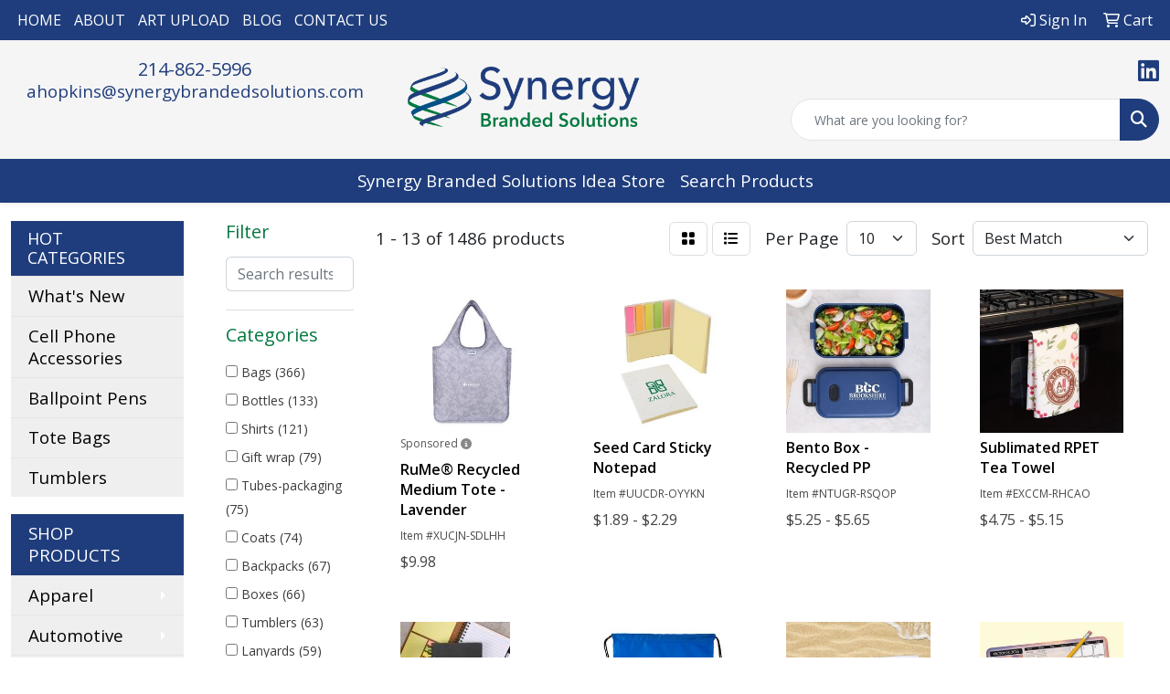

--- FILE ---
content_type: text/html
request_url: https://www.synergybrandedsolutions.com/ws/ws.dll/StartSrch?UID=218867&WENavID=8562891
body_size: 13112
content:
<!DOCTYPE html>
<html lang="en"><head>
<meta charset="utf-8">
<meta http-equiv="X-UA-Compatible" content="IE=edge">
<meta name="viewport" content="width=device-width, initial-scale=1">
<!-- The above 3 meta tags *must* come first in the head; any other head content must come *after* these tags -->


<link href="/distsite/styles/8/css/bootstrap.min.css" rel="stylesheet" />
<link href="https://fonts.googleapis.com/css?family=Open+Sans:400,600|Oswald:400,600" rel="stylesheet">
<link href="/distsite/styles/8/css/owl.carousel.min.css" rel="stylesheet">
<link href="/distsite/styles/8/css/nouislider.css" rel="stylesheet">
<!--<link href="/distsite/styles/8/css/menu.css" rel="stylesheet"/>-->
<link href="/distsite/styles/8/css/flexslider.css" rel="stylesheet">
<link href="/distsite/styles/8/css/all.min.css" rel="stylesheet">
<link href="/distsite/styles/8/css/slick/slick.css" rel="stylesheet"/>
<link href="/distsite/styles/8/css/lightbox/lightbox.css" rel="stylesheet"  />
<link href="/distsite/styles/8/css/yamm.css" rel="stylesheet" />
<!-- Custom styles for this theme -->
<link href="/we/we.dll/StyleSheet?UN=218867&Type=WETheme&TS=C45882.7686689815" rel="stylesheet">
<!-- Custom styles for this theme -->
<link href="/we/we.dll/StyleSheet?UN=218867&Type=WETheme-PS&TS=C45882.7686689815" rel="stylesheet">
<style>
#footer {
border-top: #1f3d7c solid 5px;
}
</style>

<!-- HTML5 shim and Respond.js for IE8 support of HTML5 elements and media queries -->
<!--[if lt IE 9]>
      <script src="https://oss.maxcdn.com/html5shiv/3.7.3/html5shiv.min.js"></script>
      <script src="https://oss.maxcdn.com/respond/1.4.2/respond.min.js"></script>
    <![endif]-->

</head>

<body style="background:#fff;">


  <!-- Slide-Out Menu -->
  <div id="filter-menu" class="filter-menu">
    <button id="close-menu" class="btn-close"></button>
    <div class="menu-content">
      
<aside class="filter-sidebar">



<div class="filter-section first">
	<h2>Filter</h2>
	 <div class="input-group mb-3">
	 <input type="text" style="border-right:0;" placeholder="Search results" class="form-control text-search-within-results" name="SearchWithinResults" value="" maxlength="100" onkeyup="HandleTextFilter(event);">
	  <label class="input-group-text" style="background-color:#fff;"><a  style="display:none;" href="javascript:void(0);" class="remove-filter" data-toggle="tooltip" title="Clear" onclick="ClearTextFilter();"><i class="far fa-times" aria-hidden="true"></i> <span class="fa-sr-only">x</span></a></label>
	</div>
</div>

<a href="javascript:void(0);" class="clear-filters"  style="display:none;" onclick="ClearDrillDown();">Clear all filters</a>

<div class="filter-section" >
	<h2>Categories</h2>

	<div class="filter-list">

	 <div class="checkbox"><label><input class="filtercheckbox" type="checkbox" name="0|Bags" ><span> Bags (366)</span></label></div><div class="checkbox"><label><input class="filtercheckbox" type="checkbox" name="0|Bottles" ><span> Bottles (133)</span></label></div><div class="checkbox"><label><input class="filtercheckbox" type="checkbox" name="0|Shirts" ><span> Shirts (121)</span></label></div><div class="checkbox"><label><input class="filtercheckbox" type="checkbox" name="0|Gift wrap" ><span> Gift wrap (79)</span></label></div><div class="checkbox"><label><input class="filtercheckbox" type="checkbox" name="0|Tubes-packaging" ><span> Tubes-packaging (75)</span></label></div><div class="checkbox"><label><input class="filtercheckbox" type="checkbox" name="0|Coats" ><span> Coats (74)</span></label></div><div class="checkbox"><label><input class="filtercheckbox" type="checkbox" name="0|Backpacks" ><span> Backpacks (67)</span></label></div><div class="checkbox"><label><input class="filtercheckbox" type="checkbox" name="0|Boxes" ><span> Boxes (66)</span></label></div><div class="checkbox"><label><input class="filtercheckbox" type="checkbox" name="0|Tumblers" ><span> Tumblers (63)</span></label></div><div class="checkbox"><label><input class="filtercheckbox" type="checkbox" name="0|Lanyards" ><span> Lanyards (59)</span></label></div><div class="show-filter"><div class="checkbox"><label><input class="filtercheckbox" type="checkbox" name="0|Napkins" ><span> Napkins (50)</span></label></div><div class="checkbox"><label><input class="filtercheckbox" type="checkbox" name="0|Cups" ><span> Cups (48)</span></label></div><div class="checkbox"><label><input class="filtercheckbox" type="checkbox" name="0|Sticky notes" ><span> Sticky notes (48)</span></label></div><div class="checkbox"><label><input class="filtercheckbox" type="checkbox" name="0|Coolers" ><span> Coolers (43)</span></label></div><div class="checkbox"><label><input class="filtercheckbox" type="checkbox" name="0|Coasters" ><span> Coasters (34)</span></label></div><div class="checkbox"><label><input class="filtercheckbox" type="checkbox" name="0|Sweaters" ><span> Sweaters (31)</span></label></div><div class="checkbox"><label><input class="filtercheckbox" type="checkbox" name="0|Pens" ><span> Pens (29)</span></label></div><div class="checkbox"><label><input class="filtercheckbox" type="checkbox" name="0|Plates" ><span> Plates (26)</span></label></div><div class="checkbox"><label><input class="filtercheckbox" type="checkbox" name="0|Hoodies" ><span> Hoodies (25)</span></label></div><div class="checkbox"><label><input class="filtercheckbox" type="checkbox" name="0|Towels" ><span> Towels (24)</span></label></div><div class="checkbox"><label><input class="filtercheckbox" type="checkbox" name="0|Notebooks" ><span> Notebooks (23)</span></label></div><div class="checkbox"><label><input class="filtercheckbox" type="checkbox" name="0|Envelopes" ><span> Envelopes (21)</span></label></div><div class="checkbox"><label><input class="filtercheckbox" type="checkbox" name="0|Vests" ><span> Vests (21)</span></label></div><div class="checkbox"><label><input class="filtercheckbox" type="checkbox" name="0|Sleeves" ><span> Sleeves (15)</span></label></div><div class="checkbox"><label><input class="filtercheckbox" type="checkbox" name="0|Luggage" ><span> Luggage (14)</span></label></div><div class="checkbox"><label><input class="filtercheckbox" type="checkbox" name="0|Blankets" ><span> Blankets (10)</span></label></div><div class="checkbox"><label><input class="filtercheckbox" type="checkbox" name="0|Caps" ><span> Caps (9)</span></label></div><div class="checkbox"><label><input class="filtercheckbox" type="checkbox" name="0|Containers" ><span> Containers (9)</span></label></div><div class="checkbox"><label><input class="filtercheckbox" type="checkbox" name="0|Mouse pads" ><span> Mouse pads (9)</span></label></div><div class="checkbox"><label><input class="filtercheckbox" type="checkbox" name="0|Beanies" ><span> Beanies (7)</span></label></div><div class="checkbox"><label><input class="filtercheckbox" type="checkbox" name="0|Food" ><span> Food (7)</span></label></div><div class="checkbox"><label><input class="filtercheckbox" type="checkbox" name="0|Utensils" ><span> Utensils (7)</span></label></div><div class="checkbox"><label><input class="filtercheckbox" type="checkbox" name="0|Beverage insulators" ><span> Beverage insulators (6)</span></label></div><div class="checkbox"><label><input class="filtercheckbox" type="checkbox" name="0|Calendars" ><span> Calendars (6)</span></label></div><div class="checkbox"><label><input class="filtercheckbox" type="checkbox" name="0|Pom-poms" ><span> Pom-poms (6)</span></label></div><div class="checkbox"><label><input class="filtercheckbox" type="checkbox" name="0|Pouches" ><span> Pouches (6)</span></label></div><div class="checkbox"><label><input class="filtercheckbox" type="checkbox" name="0|Shoe laces" ><span> Shoe laces (6)</span></label></div><div class="checkbox"><label><input class="filtercheckbox" type="checkbox" name="0|Paper" ><span> Paper (5)</span></label></div><div class="checkbox"><label><input class="filtercheckbox" type="checkbox" name="0|Umbrellas" ><span> Umbrellas (5)</span></label></div><div class="checkbox"><label><input class="filtercheckbox" type="checkbox" name="0|Water" ><span> Water (5)</span></label></div><div class="checkbox"><label><input class="filtercheckbox" type="checkbox" name="0|Aprons" ><span> Aprons (4)</span></label></div><div class="checkbox"><label><input class="filtercheckbox" type="checkbox" name="0|Chargers" ><span> Chargers (4)</span></label></div><div class="checkbox"><label><input class="filtercheckbox" type="checkbox" name="0|Flash drives" ><span> Flash drives (4)</span></label></div><div class="checkbox"><label><input class="filtercheckbox" type="checkbox" name="0|Glasses-drinking" ><span> Glasses-drinking (4)</span></label></div><div class="checkbox"><label><input class="filtercheckbox" type="checkbox" name="0|Hooks" ><span> Hooks (4)</span></label></div><div class="checkbox"><label><input class="filtercheckbox" type="checkbox" name="0|Journals" ><span> Journals (4)</span></label></div><div class="checkbox"><label><input class="filtercheckbox" type="checkbox" name="0|Pencils" ><span> Pencils (4)</span></label></div><div class="checkbox"><label><input class="filtercheckbox" type="checkbox" name="0|Sweats" ><span> Sweats (4)</span></label></div><div class="checkbox"><label><input class="filtercheckbox" type="checkbox" name="0|Banners" ><span> Banners (3)</span></label></div><div class="checkbox"><label><input class="filtercheckbox" type="checkbox" name="0|Covers" ><span> Covers (3)</span></label></div></div>

		<!-- wrapper for more filters -->
        <div class="show-filter">

		</div><!-- showfilters -->

	</div>

		<a href="#" class="show-more"  >Show more</a>
</div>


<div class="filter-section" >
	<h2>Features</h2>

		<div class="filter-list">

	  		<div class="checkbox"><label><input class="filtercheckbox" type="checkbox" name="2|Eco friendly" ><span> Eco friendly (159)</span></label></div><div class="checkbox"><label><input class="filtercheckbox" type="checkbox" name="2|Rectangle" ><span> Rectangle (150)</span></label></div><div class="checkbox"><label><input class="filtercheckbox" type="checkbox" name="2|Recycled" ><span> Recycled (134)</span></label></div><div class="checkbox"><label><input class="filtercheckbox" type="checkbox" name="2|Paper" ><span> Paper (131)</span></label></div><div class="checkbox"><label><input class="filtercheckbox" type="checkbox" name="2|Reusable" ><span> Reusable (122)</span></label></div><div class="checkbox"><label><input class="filtercheckbox" type="checkbox" name="2|Sustainable" ><span> Sustainable (116)</span></label></div><div class="checkbox"><label><input class="filtercheckbox" type="checkbox" name="2|Bpa free" ><span> Bpa free (100)</span></label></div><div class="checkbox"><label><input class="filtercheckbox" type="checkbox" name="2|Drinkware" ><span> Drinkware (99)</span></label></div><div class="checkbox"><label><input class="filtercheckbox" type="checkbox" name="2|Biodegradable" ><span> Biodegradable (97)</span></label></div><div class="checkbox"><label><input class="filtercheckbox" type="checkbox" name="2|Custom" ><span> Custom (94)</span></label></div><div class="show-filter"><div class="checkbox"><label><input class="filtercheckbox" type="checkbox" name="2|Round" ><span> Round (94)</span></label></div><div class="checkbox"><label><input class="filtercheckbox" type="checkbox" name="2|Square" ><span> Square (94)</span></label></div><div class="checkbox"><label><input class="filtercheckbox" type="checkbox" name="2|Eco-friendly" ><span> Eco-friendly (90)</span></label></div><div class="checkbox"><label><input class="filtercheckbox" type="checkbox" name="2|Disposable" ><span> Disposable (78)</span></label></div><div class="checkbox"><label><input class="filtercheckbox" type="checkbox" name="2|Recyclable" ><span> Recyclable (76)</span></label></div><div class="checkbox"><label><input class="filtercheckbox" type="checkbox" name="2|Plastic" ><span> Plastic (73)</span></label></div><div class="checkbox"><label><input class="filtercheckbox" type="checkbox" name="2|Recycled polyester" ><span> Recycled polyester (69)</span></label></div><div class="checkbox"><label><input class="filtercheckbox" type="checkbox" name="2|Beverage holder" ><span> Beverage holder (67)</span></label></div><div class="checkbox"><label><input class="filtercheckbox" type="checkbox" name="2|100% recycled" ><span> 100% recycled (61)</span></label></div><div class="checkbox"><label><input class="filtercheckbox" type="checkbox" name="2|Long sleeve" ><span> Long sleeve (61)</span></label></div><div class="checkbox"><label><input class="filtercheckbox" type="checkbox" name="2|Bag" ><span> Bag (59)</span></label></div><div class="checkbox"><label><input class="filtercheckbox" type="checkbox" name="2|Folding" ><span> Folding (54)</span></label></div><div class="checkbox"><label><input class="filtercheckbox" type="checkbox" name="2|Compostable" ><span> Compostable (51)</span></label></div><div class="checkbox"><label><input class="filtercheckbox" type="checkbox" name="2|Apparel" ><span> Apparel (50)</span></label></div><div class="checkbox"><label><input class="filtercheckbox" type="checkbox" name="2|Packaging" ><span> Packaging (50)</span></label></div><div class="checkbox"><label><input class="filtercheckbox" type="checkbox" name="2|Sustainably sourced" ><span> Sustainably sourced (50)</span></label></div><div class="checkbox"><label><input class="filtercheckbox" type="checkbox" name="2|Tote" ><span> Tote (49)</span></label></div><div class="checkbox"><label><input class="filtercheckbox" type="checkbox" name="2|Adhesive" ><span> Adhesive (47)</span></label></div><div class="checkbox"><label><input class="filtercheckbox" type="checkbox" name="2|Absorbent" ><span> Absorbent (46)</span></label></div><div class="checkbox"><label><input class="filtercheckbox" type="checkbox" name="2|Cylindrical" ><span> Cylindrical (46)</span></label></div><div class="checkbox"><label><input class="filtercheckbox" type="checkbox" name="2|Sun protection" ><span> Sun protection (46)</span></label></div><div class="checkbox"><label><input class="filtercheckbox" type="checkbox" name="2|Moisture wicking" ><span> Moisture wicking (45)</span></label></div><div class="checkbox"><label><input class="filtercheckbox" type="checkbox" name="2|Notepad" ><span> Notepad (45)</span></label></div><div class="checkbox"><label><input class="filtercheckbox" type="checkbox" name="2|Refillable" ><span> Refillable (45)</span></label></div><div class="checkbox"><label><input class="filtercheckbox" type="checkbox" name="2|Self-stick" ><span> Self-stick (45)</span></label></div><div class="checkbox"><label><input class="filtercheckbox" type="checkbox" name="2|Backpack" ><span> Backpack (44)</span></label></div><div class="checkbox"><label><input class="filtercheckbox" type="checkbox" name="2|Event" ><span> Event (44)</span></label></div><div class="checkbox"><label><input class="filtercheckbox" type="checkbox" name="2|Fleece" ><span> Fleece (44)</span></label></div><div class="checkbox"><label><input class="filtercheckbox" type="checkbox" name="2|Outdoor" ><span> Outdoor (44)</span></label></div><div class="checkbox"><label><input class="filtercheckbox" type="checkbox" name="2|Short sleeve" ><span> Short sleeve (44)</span></label></div><div class="checkbox"><label><input class="filtercheckbox" type="checkbox" name="2|Sticky note" ><span> Sticky note (44)</span></label></div><div class="checkbox"><label><input class="filtercheckbox" type="checkbox" name="2|School" ><span> School (43)</span></label></div><div class="checkbox"><label><input class="filtercheckbox" type="checkbox" name="2|Circle" ><span> Circle (42)</span></label></div><div class="checkbox"><label><input class="filtercheckbox" type="checkbox" name="2|Full color" ><span> Full color (42)</span></label></div><div class="checkbox"><label><input class="filtercheckbox" type="checkbox" name="2|Assembled" ><span> Assembled (41)</span></label></div><div class="checkbox"><label><input class="filtercheckbox" type="checkbox" name="2|Carryall" ><span> Carryall (41)</span></label></div><div class="checkbox"><label><input class="filtercheckbox" type="checkbox" name="2|Eco" ><span> Eco (41)</span></label></div><div class="checkbox"><label><input class="filtercheckbox" type="checkbox" name="2|Stick" ><span> Stick (41)</span></label></div><div class="checkbox"><label><input class="filtercheckbox" type="checkbox" name="2|Post-it®" ><span> Post-it® (40)</span></label></div><div class="checkbox"><label><input class="filtercheckbox" type="checkbox" name="2|Travel" ><span> Travel (40)</span></label></div></div>

			<!-- wrapper for more filters -->
			<div class="show-filter">

			</div><!-- showfilters -->
 		</div>
		<a href="#" class="show-more"  >Show more</a>


</div>


<div class="filter-section" >
	<h2>Colors</h2>

		<div class="filter-list">

		  	<div class="checkbox"><label><input class="filtercheckbox" type="checkbox" name="1|White" ><span> White (452)</span></label></div><div class="checkbox"><label><input class="filtercheckbox" type="checkbox" name="1|Black" ><span> Black (445)</span></label></div><div class="checkbox"><label><input class="filtercheckbox" type="checkbox" name="1|Red" ><span> Red (149)</span></label></div><div class="checkbox"><label><input class="filtercheckbox" type="checkbox" name="1|Navy blue" ><span> Navy blue (142)</span></label></div><div class="checkbox"><label><input class="filtercheckbox" type="checkbox" name="1|Orange" ><span> Orange (93)</span></label></div><div class="checkbox"><label><input class="filtercheckbox" type="checkbox" name="1|Royal blue" ><span> Royal blue (89)</span></label></div><div class="checkbox"><label><input class="filtercheckbox" type="checkbox" name="1|Clear" ><span> Clear (79)</span></label></div><div class="checkbox"><label><input class="filtercheckbox" type="checkbox" name="1|Green" ><span> Green (65)</span></label></div><div class="checkbox"><label><input class="filtercheckbox" type="checkbox" name="1|Yellow" ><span> Yellow (57)</span></label></div><div class="checkbox"><label><input class="filtercheckbox" type="checkbox" name="1|Lime green" ><span> Lime green (56)</span></label></div><div class="show-filter"><div class="checkbox"><label><input class="filtercheckbox" type="checkbox" name="1|Gray" ><span> Gray (52)</span></label></div><div class="checkbox"><label><input class="filtercheckbox" type="checkbox" name="1|Blue" ><span> Blue (50)</span></label></div><div class="checkbox"><label><input class="filtercheckbox" type="checkbox" name="1|Purple" ><span> Purple (49)</span></label></div><div class="checkbox"><label><input class="filtercheckbox" type="checkbox" name="1|Navy" ><span> Navy (48)</span></label></div><div class="checkbox"><label><input class="filtercheckbox" type="checkbox" name="1|Various" ><span> Various (47)</span></label></div><div class="checkbox"><label><input class="filtercheckbox" type="checkbox" name="1|Smoke" ><span> Smoke (44)</span></label></div><div class="checkbox"><label><input class="filtercheckbox" type="checkbox" name="1|Translucent blue" ><span> Translucent blue (43)</span></label></div><div class="checkbox"><label><input class="filtercheckbox" type="checkbox" name="1|Translucent red" ><span> Translucent red (43)</span></label></div><div class="checkbox"><label><input class="filtercheckbox" type="checkbox" name="1|Translucent green" ><span> Translucent green (42)</span></label></div><div class="checkbox"><label><input class="filtercheckbox" type="checkbox" name="1|Pink" ><span> Pink (40)</span></label></div><div class="checkbox"><label><input class="filtercheckbox" type="checkbox" name="1|Violet" ><span> Violet (32)</span></label></div><div class="checkbox"><label><input class="filtercheckbox" type="checkbox" name="1|Teal" ><span> Teal (30)</span></label></div><div class="checkbox"><label><input class="filtercheckbox" type="checkbox" name="1|Silver" ><span> Silver (29)</span></label></div><div class="checkbox"><label><input class="filtercheckbox" type="checkbox" name="1|Brown" ><span> Brown (28)</span></label></div><div class="checkbox"><label><input class="filtercheckbox" type="checkbox" name="1|Forest green" ><span> Forest green (28)</span></label></div><div class="checkbox"><label><input class="filtercheckbox" type="checkbox" name="1|Glacier blue" ><span> Glacier blue (27)</span></label></div><div class="checkbox"><label><input class="filtercheckbox" type="checkbox" name="1|Recycled white" ><span> Recycled white (27)</span></label></div><div class="checkbox"><label><input class="filtercheckbox" type="checkbox" name="1|Charcoal heather" ><span> Charcoal heather (26)</span></label></div><div class="checkbox"><label><input class="filtercheckbox" type="checkbox" name="1|Kraft brown" ><span> Kraft brown (26)</span></label></div><div class="checkbox"><label><input class="filtercheckbox" type="checkbox" name="1|Black heather" ><span> Black heather (25)</span></label></div><div class="checkbox"><label><input class="filtercheckbox" type="checkbox" name="1|Cyan" ><span> Cyan (25)</span></label></div><div class="checkbox"><label><input class="filtercheckbox" type="checkbox" name="1|Light blue" ><span> Light blue (25)</span></label></div><div class="checkbox"><label><input class="filtercheckbox" type="checkbox" name="1|Natural beige" ><span> Natural beige (25)</span></label></div><div class="checkbox"><label><input class="filtercheckbox" type="checkbox" name="1|Translucent hot pink" ><span> Translucent hot pink (25)</span></label></div><div class="checkbox"><label><input class="filtercheckbox" type="checkbox" name="1|Granite" ><span> Granite (24)</span></label></div><div class="checkbox"><label><input class="filtercheckbox" type="checkbox" name="1|Translucent violet" ><span> Translucent violet (24)</span></label></div><div class="checkbox"><label><input class="filtercheckbox" type="checkbox" name="1|Hot pink" ><span> Hot pink (23)</span></label></div><div class="checkbox"><label><input class="filtercheckbox" type="checkbox" name="1|Sky blue" ><span> Sky blue (23)</span></label></div><div class="checkbox"><label><input class="filtercheckbox" type="checkbox" name="1|Canary yellow" ><span> Canary yellow (22)</span></label></div><div class="checkbox"><label><input class="filtercheckbox" type="checkbox" name="1|Deep black" ><span> Deep black (22)</span></label></div><div class="checkbox"><label><input class="filtercheckbox" type="checkbox" name="1|Premium green" ><span> Premium green (22)</span></label></div><div class="checkbox"><label><input class="filtercheckbox" type="checkbox" name="1|Premium orange" ><span> Premium orange (22)</span></label></div><div class="checkbox"><label><input class="filtercheckbox" type="checkbox" name="1|Premium pink" ><span> Premium pink (22)</span></label></div><div class="checkbox"><label><input class="filtercheckbox" type="checkbox" name="1|Premium yellow" ><span> Premium yellow (22)</span></label></div><div class="checkbox"><label><input class="filtercheckbox" type="checkbox" name="1|Recycled blue" ><span> Recycled blue (22)</span></label></div><div class="checkbox"><label><input class="filtercheckbox" type="checkbox" name="1|Recycled green" ><span> Recycled green (22)</span></label></div><div class="checkbox"><label><input class="filtercheckbox" type="checkbox" name="1|Standard white" ><span> Standard white (22)</span></label></div><div class="checkbox"><label><input class="filtercheckbox" type="checkbox" name="1|True navy blue" ><span> True navy blue (21)</span></label></div><div class="checkbox"><label><input class="filtercheckbox" type="checkbox" name="1|Ocean blue" ><span> Ocean blue (20)</span></label></div><div class="checkbox"><label><input class="filtercheckbox" type="checkbox" name="1|Cobalt blue" ><span> Cobalt blue (19)</span></label></div></div>


			<!-- wrapper for more filters -->
			<div class="show-filter">

			</div><!-- showfilters -->

		  </div>

		<a href="#" class="show-more"  >Show more</a>
</div>


<div class="filter-section"  >
	<h2>Price Range</h2>
	<div class="filter-price-wrap">
		<div class="filter-price-inner">
			<div class="input-group">
				<span class="input-group-text input-group-text-white">$</span>
				<input type="text" class="form-control form-control-sm filter-min-prices" name="min-prices" value="" placeholder="Min" onkeyup="HandlePriceFilter(event);">
			</div>
			<div class="input-group">
				<span class="input-group-text input-group-text-white">$</span>
				<input type="text" class="form-control form-control-sm filter-max-prices" name="max-prices" value="" placeholder="Max" onkeyup="HandlePriceFilter(event);">
			</div>
		</div>
		<a href="javascript:void(0)" onclick="SetPriceFilter();" ><i class="fa-solid fa-chevron-right"></i></a>
	</div>
</div>

<div class="filter-section"   >
	<h2>Quantity</h2>
	<div class="filter-price-wrap mb-2">
		<input type="text" class="form-control form-control-sm filter-quantity" value="" placeholder="Qty" onkeyup="HandleQuantityFilter(event);">
		<a href="javascript:void(0)" onclick="SetQuantityFilter();"><i class="fa-solid fa-chevron-right"></i></a>
	</div>
</div>




	</aside>

    </div>
</div>




	<div class="container-fluid">
		<div class="row">

			<div class="col-md-3 col-lg-2">
        <div class="d-none d-md-block">
          <div id="desktop-filter">
            
<aside class="filter-sidebar">



<div class="filter-section first">
	<h2>Filter</h2>
	 <div class="input-group mb-3">
	 <input type="text" style="border-right:0;" placeholder="Search results" class="form-control text-search-within-results" name="SearchWithinResults" value="" maxlength="100" onkeyup="HandleTextFilter(event);">
	  <label class="input-group-text" style="background-color:#fff;"><a  style="display:none;" href="javascript:void(0);" class="remove-filter" data-toggle="tooltip" title="Clear" onclick="ClearTextFilter();"><i class="far fa-times" aria-hidden="true"></i> <span class="fa-sr-only">x</span></a></label>
	</div>
</div>

<a href="javascript:void(0);" class="clear-filters"  style="display:none;" onclick="ClearDrillDown();">Clear all filters</a>

<div class="filter-section" >
	<h2>Categories</h2>

	<div class="filter-list">

	 <div class="checkbox"><label><input class="filtercheckbox" type="checkbox" name="0|Bags" ><span> Bags (366)</span></label></div><div class="checkbox"><label><input class="filtercheckbox" type="checkbox" name="0|Bottles" ><span> Bottles (133)</span></label></div><div class="checkbox"><label><input class="filtercheckbox" type="checkbox" name="0|Shirts" ><span> Shirts (121)</span></label></div><div class="checkbox"><label><input class="filtercheckbox" type="checkbox" name="0|Gift wrap" ><span> Gift wrap (79)</span></label></div><div class="checkbox"><label><input class="filtercheckbox" type="checkbox" name="0|Tubes-packaging" ><span> Tubes-packaging (75)</span></label></div><div class="checkbox"><label><input class="filtercheckbox" type="checkbox" name="0|Coats" ><span> Coats (74)</span></label></div><div class="checkbox"><label><input class="filtercheckbox" type="checkbox" name="0|Backpacks" ><span> Backpacks (67)</span></label></div><div class="checkbox"><label><input class="filtercheckbox" type="checkbox" name="0|Boxes" ><span> Boxes (66)</span></label></div><div class="checkbox"><label><input class="filtercheckbox" type="checkbox" name="0|Tumblers" ><span> Tumblers (63)</span></label></div><div class="checkbox"><label><input class="filtercheckbox" type="checkbox" name="0|Lanyards" ><span> Lanyards (59)</span></label></div><div class="show-filter"><div class="checkbox"><label><input class="filtercheckbox" type="checkbox" name="0|Napkins" ><span> Napkins (50)</span></label></div><div class="checkbox"><label><input class="filtercheckbox" type="checkbox" name="0|Cups" ><span> Cups (48)</span></label></div><div class="checkbox"><label><input class="filtercheckbox" type="checkbox" name="0|Sticky notes" ><span> Sticky notes (48)</span></label></div><div class="checkbox"><label><input class="filtercheckbox" type="checkbox" name="0|Coolers" ><span> Coolers (43)</span></label></div><div class="checkbox"><label><input class="filtercheckbox" type="checkbox" name="0|Coasters" ><span> Coasters (34)</span></label></div><div class="checkbox"><label><input class="filtercheckbox" type="checkbox" name="0|Sweaters" ><span> Sweaters (31)</span></label></div><div class="checkbox"><label><input class="filtercheckbox" type="checkbox" name="0|Pens" ><span> Pens (29)</span></label></div><div class="checkbox"><label><input class="filtercheckbox" type="checkbox" name="0|Plates" ><span> Plates (26)</span></label></div><div class="checkbox"><label><input class="filtercheckbox" type="checkbox" name="0|Hoodies" ><span> Hoodies (25)</span></label></div><div class="checkbox"><label><input class="filtercheckbox" type="checkbox" name="0|Towels" ><span> Towels (24)</span></label></div><div class="checkbox"><label><input class="filtercheckbox" type="checkbox" name="0|Notebooks" ><span> Notebooks (23)</span></label></div><div class="checkbox"><label><input class="filtercheckbox" type="checkbox" name="0|Envelopes" ><span> Envelopes (21)</span></label></div><div class="checkbox"><label><input class="filtercheckbox" type="checkbox" name="0|Vests" ><span> Vests (21)</span></label></div><div class="checkbox"><label><input class="filtercheckbox" type="checkbox" name="0|Sleeves" ><span> Sleeves (15)</span></label></div><div class="checkbox"><label><input class="filtercheckbox" type="checkbox" name="0|Luggage" ><span> Luggage (14)</span></label></div><div class="checkbox"><label><input class="filtercheckbox" type="checkbox" name="0|Blankets" ><span> Blankets (10)</span></label></div><div class="checkbox"><label><input class="filtercheckbox" type="checkbox" name="0|Caps" ><span> Caps (9)</span></label></div><div class="checkbox"><label><input class="filtercheckbox" type="checkbox" name="0|Containers" ><span> Containers (9)</span></label></div><div class="checkbox"><label><input class="filtercheckbox" type="checkbox" name="0|Mouse pads" ><span> Mouse pads (9)</span></label></div><div class="checkbox"><label><input class="filtercheckbox" type="checkbox" name="0|Beanies" ><span> Beanies (7)</span></label></div><div class="checkbox"><label><input class="filtercheckbox" type="checkbox" name="0|Food" ><span> Food (7)</span></label></div><div class="checkbox"><label><input class="filtercheckbox" type="checkbox" name="0|Utensils" ><span> Utensils (7)</span></label></div><div class="checkbox"><label><input class="filtercheckbox" type="checkbox" name="0|Beverage insulators" ><span> Beverage insulators (6)</span></label></div><div class="checkbox"><label><input class="filtercheckbox" type="checkbox" name="0|Calendars" ><span> Calendars (6)</span></label></div><div class="checkbox"><label><input class="filtercheckbox" type="checkbox" name="0|Pom-poms" ><span> Pom-poms (6)</span></label></div><div class="checkbox"><label><input class="filtercheckbox" type="checkbox" name="0|Pouches" ><span> Pouches (6)</span></label></div><div class="checkbox"><label><input class="filtercheckbox" type="checkbox" name="0|Shoe laces" ><span> Shoe laces (6)</span></label></div><div class="checkbox"><label><input class="filtercheckbox" type="checkbox" name="0|Paper" ><span> Paper (5)</span></label></div><div class="checkbox"><label><input class="filtercheckbox" type="checkbox" name="0|Umbrellas" ><span> Umbrellas (5)</span></label></div><div class="checkbox"><label><input class="filtercheckbox" type="checkbox" name="0|Water" ><span> Water (5)</span></label></div><div class="checkbox"><label><input class="filtercheckbox" type="checkbox" name="0|Aprons" ><span> Aprons (4)</span></label></div><div class="checkbox"><label><input class="filtercheckbox" type="checkbox" name="0|Chargers" ><span> Chargers (4)</span></label></div><div class="checkbox"><label><input class="filtercheckbox" type="checkbox" name="0|Flash drives" ><span> Flash drives (4)</span></label></div><div class="checkbox"><label><input class="filtercheckbox" type="checkbox" name="0|Glasses-drinking" ><span> Glasses-drinking (4)</span></label></div><div class="checkbox"><label><input class="filtercheckbox" type="checkbox" name="0|Hooks" ><span> Hooks (4)</span></label></div><div class="checkbox"><label><input class="filtercheckbox" type="checkbox" name="0|Journals" ><span> Journals (4)</span></label></div><div class="checkbox"><label><input class="filtercheckbox" type="checkbox" name="0|Pencils" ><span> Pencils (4)</span></label></div><div class="checkbox"><label><input class="filtercheckbox" type="checkbox" name="0|Sweats" ><span> Sweats (4)</span></label></div><div class="checkbox"><label><input class="filtercheckbox" type="checkbox" name="0|Banners" ><span> Banners (3)</span></label></div><div class="checkbox"><label><input class="filtercheckbox" type="checkbox" name="0|Covers" ><span> Covers (3)</span></label></div></div>

		<!-- wrapper for more filters -->
        <div class="show-filter">

		</div><!-- showfilters -->

	</div>

		<a href="#" class="show-more"  >Show more</a>
</div>


<div class="filter-section" >
	<h2>Features</h2>

		<div class="filter-list">

	  		<div class="checkbox"><label><input class="filtercheckbox" type="checkbox" name="2|Eco friendly" ><span> Eco friendly (159)</span></label></div><div class="checkbox"><label><input class="filtercheckbox" type="checkbox" name="2|Rectangle" ><span> Rectangle (150)</span></label></div><div class="checkbox"><label><input class="filtercheckbox" type="checkbox" name="2|Recycled" ><span> Recycled (134)</span></label></div><div class="checkbox"><label><input class="filtercheckbox" type="checkbox" name="2|Paper" ><span> Paper (131)</span></label></div><div class="checkbox"><label><input class="filtercheckbox" type="checkbox" name="2|Reusable" ><span> Reusable (122)</span></label></div><div class="checkbox"><label><input class="filtercheckbox" type="checkbox" name="2|Sustainable" ><span> Sustainable (116)</span></label></div><div class="checkbox"><label><input class="filtercheckbox" type="checkbox" name="2|Bpa free" ><span> Bpa free (100)</span></label></div><div class="checkbox"><label><input class="filtercheckbox" type="checkbox" name="2|Drinkware" ><span> Drinkware (99)</span></label></div><div class="checkbox"><label><input class="filtercheckbox" type="checkbox" name="2|Biodegradable" ><span> Biodegradable (97)</span></label></div><div class="checkbox"><label><input class="filtercheckbox" type="checkbox" name="2|Custom" ><span> Custom (94)</span></label></div><div class="show-filter"><div class="checkbox"><label><input class="filtercheckbox" type="checkbox" name="2|Round" ><span> Round (94)</span></label></div><div class="checkbox"><label><input class="filtercheckbox" type="checkbox" name="2|Square" ><span> Square (94)</span></label></div><div class="checkbox"><label><input class="filtercheckbox" type="checkbox" name="2|Eco-friendly" ><span> Eco-friendly (90)</span></label></div><div class="checkbox"><label><input class="filtercheckbox" type="checkbox" name="2|Disposable" ><span> Disposable (78)</span></label></div><div class="checkbox"><label><input class="filtercheckbox" type="checkbox" name="2|Recyclable" ><span> Recyclable (76)</span></label></div><div class="checkbox"><label><input class="filtercheckbox" type="checkbox" name="2|Plastic" ><span> Plastic (73)</span></label></div><div class="checkbox"><label><input class="filtercheckbox" type="checkbox" name="2|Recycled polyester" ><span> Recycled polyester (69)</span></label></div><div class="checkbox"><label><input class="filtercheckbox" type="checkbox" name="2|Beverage holder" ><span> Beverage holder (67)</span></label></div><div class="checkbox"><label><input class="filtercheckbox" type="checkbox" name="2|100% recycled" ><span> 100% recycled (61)</span></label></div><div class="checkbox"><label><input class="filtercheckbox" type="checkbox" name="2|Long sleeve" ><span> Long sleeve (61)</span></label></div><div class="checkbox"><label><input class="filtercheckbox" type="checkbox" name="2|Bag" ><span> Bag (59)</span></label></div><div class="checkbox"><label><input class="filtercheckbox" type="checkbox" name="2|Folding" ><span> Folding (54)</span></label></div><div class="checkbox"><label><input class="filtercheckbox" type="checkbox" name="2|Compostable" ><span> Compostable (51)</span></label></div><div class="checkbox"><label><input class="filtercheckbox" type="checkbox" name="2|Apparel" ><span> Apparel (50)</span></label></div><div class="checkbox"><label><input class="filtercheckbox" type="checkbox" name="2|Packaging" ><span> Packaging (50)</span></label></div><div class="checkbox"><label><input class="filtercheckbox" type="checkbox" name="2|Sustainably sourced" ><span> Sustainably sourced (50)</span></label></div><div class="checkbox"><label><input class="filtercheckbox" type="checkbox" name="2|Tote" ><span> Tote (49)</span></label></div><div class="checkbox"><label><input class="filtercheckbox" type="checkbox" name="2|Adhesive" ><span> Adhesive (47)</span></label></div><div class="checkbox"><label><input class="filtercheckbox" type="checkbox" name="2|Absorbent" ><span> Absorbent (46)</span></label></div><div class="checkbox"><label><input class="filtercheckbox" type="checkbox" name="2|Cylindrical" ><span> Cylindrical (46)</span></label></div><div class="checkbox"><label><input class="filtercheckbox" type="checkbox" name="2|Sun protection" ><span> Sun protection (46)</span></label></div><div class="checkbox"><label><input class="filtercheckbox" type="checkbox" name="2|Moisture wicking" ><span> Moisture wicking (45)</span></label></div><div class="checkbox"><label><input class="filtercheckbox" type="checkbox" name="2|Notepad" ><span> Notepad (45)</span></label></div><div class="checkbox"><label><input class="filtercheckbox" type="checkbox" name="2|Refillable" ><span> Refillable (45)</span></label></div><div class="checkbox"><label><input class="filtercheckbox" type="checkbox" name="2|Self-stick" ><span> Self-stick (45)</span></label></div><div class="checkbox"><label><input class="filtercheckbox" type="checkbox" name="2|Backpack" ><span> Backpack (44)</span></label></div><div class="checkbox"><label><input class="filtercheckbox" type="checkbox" name="2|Event" ><span> Event (44)</span></label></div><div class="checkbox"><label><input class="filtercheckbox" type="checkbox" name="2|Fleece" ><span> Fleece (44)</span></label></div><div class="checkbox"><label><input class="filtercheckbox" type="checkbox" name="2|Outdoor" ><span> Outdoor (44)</span></label></div><div class="checkbox"><label><input class="filtercheckbox" type="checkbox" name="2|Short sleeve" ><span> Short sleeve (44)</span></label></div><div class="checkbox"><label><input class="filtercheckbox" type="checkbox" name="2|Sticky note" ><span> Sticky note (44)</span></label></div><div class="checkbox"><label><input class="filtercheckbox" type="checkbox" name="2|School" ><span> School (43)</span></label></div><div class="checkbox"><label><input class="filtercheckbox" type="checkbox" name="2|Circle" ><span> Circle (42)</span></label></div><div class="checkbox"><label><input class="filtercheckbox" type="checkbox" name="2|Full color" ><span> Full color (42)</span></label></div><div class="checkbox"><label><input class="filtercheckbox" type="checkbox" name="2|Assembled" ><span> Assembled (41)</span></label></div><div class="checkbox"><label><input class="filtercheckbox" type="checkbox" name="2|Carryall" ><span> Carryall (41)</span></label></div><div class="checkbox"><label><input class="filtercheckbox" type="checkbox" name="2|Eco" ><span> Eco (41)</span></label></div><div class="checkbox"><label><input class="filtercheckbox" type="checkbox" name="2|Stick" ><span> Stick (41)</span></label></div><div class="checkbox"><label><input class="filtercheckbox" type="checkbox" name="2|Post-it®" ><span> Post-it® (40)</span></label></div><div class="checkbox"><label><input class="filtercheckbox" type="checkbox" name="2|Travel" ><span> Travel (40)</span></label></div></div>

			<!-- wrapper for more filters -->
			<div class="show-filter">

			</div><!-- showfilters -->
 		</div>
		<a href="#" class="show-more"  >Show more</a>


</div>


<div class="filter-section" >
	<h2>Colors</h2>

		<div class="filter-list">

		  	<div class="checkbox"><label><input class="filtercheckbox" type="checkbox" name="1|White" ><span> White (452)</span></label></div><div class="checkbox"><label><input class="filtercheckbox" type="checkbox" name="1|Black" ><span> Black (445)</span></label></div><div class="checkbox"><label><input class="filtercheckbox" type="checkbox" name="1|Red" ><span> Red (149)</span></label></div><div class="checkbox"><label><input class="filtercheckbox" type="checkbox" name="1|Navy blue" ><span> Navy blue (142)</span></label></div><div class="checkbox"><label><input class="filtercheckbox" type="checkbox" name="1|Orange" ><span> Orange (93)</span></label></div><div class="checkbox"><label><input class="filtercheckbox" type="checkbox" name="1|Royal blue" ><span> Royal blue (89)</span></label></div><div class="checkbox"><label><input class="filtercheckbox" type="checkbox" name="1|Clear" ><span> Clear (79)</span></label></div><div class="checkbox"><label><input class="filtercheckbox" type="checkbox" name="1|Green" ><span> Green (65)</span></label></div><div class="checkbox"><label><input class="filtercheckbox" type="checkbox" name="1|Yellow" ><span> Yellow (57)</span></label></div><div class="checkbox"><label><input class="filtercheckbox" type="checkbox" name="1|Lime green" ><span> Lime green (56)</span></label></div><div class="show-filter"><div class="checkbox"><label><input class="filtercheckbox" type="checkbox" name="1|Gray" ><span> Gray (52)</span></label></div><div class="checkbox"><label><input class="filtercheckbox" type="checkbox" name="1|Blue" ><span> Blue (50)</span></label></div><div class="checkbox"><label><input class="filtercheckbox" type="checkbox" name="1|Purple" ><span> Purple (49)</span></label></div><div class="checkbox"><label><input class="filtercheckbox" type="checkbox" name="1|Navy" ><span> Navy (48)</span></label></div><div class="checkbox"><label><input class="filtercheckbox" type="checkbox" name="1|Various" ><span> Various (47)</span></label></div><div class="checkbox"><label><input class="filtercheckbox" type="checkbox" name="1|Smoke" ><span> Smoke (44)</span></label></div><div class="checkbox"><label><input class="filtercheckbox" type="checkbox" name="1|Translucent blue" ><span> Translucent blue (43)</span></label></div><div class="checkbox"><label><input class="filtercheckbox" type="checkbox" name="1|Translucent red" ><span> Translucent red (43)</span></label></div><div class="checkbox"><label><input class="filtercheckbox" type="checkbox" name="1|Translucent green" ><span> Translucent green (42)</span></label></div><div class="checkbox"><label><input class="filtercheckbox" type="checkbox" name="1|Pink" ><span> Pink (40)</span></label></div><div class="checkbox"><label><input class="filtercheckbox" type="checkbox" name="1|Violet" ><span> Violet (32)</span></label></div><div class="checkbox"><label><input class="filtercheckbox" type="checkbox" name="1|Teal" ><span> Teal (30)</span></label></div><div class="checkbox"><label><input class="filtercheckbox" type="checkbox" name="1|Silver" ><span> Silver (29)</span></label></div><div class="checkbox"><label><input class="filtercheckbox" type="checkbox" name="1|Brown" ><span> Brown (28)</span></label></div><div class="checkbox"><label><input class="filtercheckbox" type="checkbox" name="1|Forest green" ><span> Forest green (28)</span></label></div><div class="checkbox"><label><input class="filtercheckbox" type="checkbox" name="1|Glacier blue" ><span> Glacier blue (27)</span></label></div><div class="checkbox"><label><input class="filtercheckbox" type="checkbox" name="1|Recycled white" ><span> Recycled white (27)</span></label></div><div class="checkbox"><label><input class="filtercheckbox" type="checkbox" name="1|Charcoal heather" ><span> Charcoal heather (26)</span></label></div><div class="checkbox"><label><input class="filtercheckbox" type="checkbox" name="1|Kraft brown" ><span> Kraft brown (26)</span></label></div><div class="checkbox"><label><input class="filtercheckbox" type="checkbox" name="1|Black heather" ><span> Black heather (25)</span></label></div><div class="checkbox"><label><input class="filtercheckbox" type="checkbox" name="1|Cyan" ><span> Cyan (25)</span></label></div><div class="checkbox"><label><input class="filtercheckbox" type="checkbox" name="1|Light blue" ><span> Light blue (25)</span></label></div><div class="checkbox"><label><input class="filtercheckbox" type="checkbox" name="1|Natural beige" ><span> Natural beige (25)</span></label></div><div class="checkbox"><label><input class="filtercheckbox" type="checkbox" name="1|Translucent hot pink" ><span> Translucent hot pink (25)</span></label></div><div class="checkbox"><label><input class="filtercheckbox" type="checkbox" name="1|Granite" ><span> Granite (24)</span></label></div><div class="checkbox"><label><input class="filtercheckbox" type="checkbox" name="1|Translucent violet" ><span> Translucent violet (24)</span></label></div><div class="checkbox"><label><input class="filtercheckbox" type="checkbox" name="1|Hot pink" ><span> Hot pink (23)</span></label></div><div class="checkbox"><label><input class="filtercheckbox" type="checkbox" name="1|Sky blue" ><span> Sky blue (23)</span></label></div><div class="checkbox"><label><input class="filtercheckbox" type="checkbox" name="1|Canary yellow" ><span> Canary yellow (22)</span></label></div><div class="checkbox"><label><input class="filtercheckbox" type="checkbox" name="1|Deep black" ><span> Deep black (22)</span></label></div><div class="checkbox"><label><input class="filtercheckbox" type="checkbox" name="1|Premium green" ><span> Premium green (22)</span></label></div><div class="checkbox"><label><input class="filtercheckbox" type="checkbox" name="1|Premium orange" ><span> Premium orange (22)</span></label></div><div class="checkbox"><label><input class="filtercheckbox" type="checkbox" name="1|Premium pink" ><span> Premium pink (22)</span></label></div><div class="checkbox"><label><input class="filtercheckbox" type="checkbox" name="1|Premium yellow" ><span> Premium yellow (22)</span></label></div><div class="checkbox"><label><input class="filtercheckbox" type="checkbox" name="1|Recycled blue" ><span> Recycled blue (22)</span></label></div><div class="checkbox"><label><input class="filtercheckbox" type="checkbox" name="1|Recycled green" ><span> Recycled green (22)</span></label></div><div class="checkbox"><label><input class="filtercheckbox" type="checkbox" name="1|Standard white" ><span> Standard white (22)</span></label></div><div class="checkbox"><label><input class="filtercheckbox" type="checkbox" name="1|True navy blue" ><span> True navy blue (21)</span></label></div><div class="checkbox"><label><input class="filtercheckbox" type="checkbox" name="1|Ocean blue" ><span> Ocean blue (20)</span></label></div><div class="checkbox"><label><input class="filtercheckbox" type="checkbox" name="1|Cobalt blue" ><span> Cobalt blue (19)</span></label></div></div>


			<!-- wrapper for more filters -->
			<div class="show-filter">

			</div><!-- showfilters -->

		  </div>

		<a href="#" class="show-more"  >Show more</a>
</div>


<div class="filter-section"  >
	<h2>Price Range</h2>
	<div class="filter-price-wrap">
		<div class="filter-price-inner">
			<div class="input-group">
				<span class="input-group-text input-group-text-white">$</span>
				<input type="text" class="form-control form-control-sm filter-min-prices" name="min-prices" value="" placeholder="Min" onkeyup="HandlePriceFilter(event);">
			</div>
			<div class="input-group">
				<span class="input-group-text input-group-text-white">$</span>
				<input type="text" class="form-control form-control-sm filter-max-prices" name="max-prices" value="" placeholder="Max" onkeyup="HandlePriceFilter(event);">
			</div>
		</div>
		<a href="javascript:void(0)" onclick="SetPriceFilter();" ><i class="fa-solid fa-chevron-right"></i></a>
	</div>
</div>

<div class="filter-section"   >
	<h2>Quantity</h2>
	<div class="filter-price-wrap mb-2">
		<input type="text" class="form-control form-control-sm filter-quantity" value="" placeholder="Qty" onkeyup="HandleQuantityFilter(event);">
		<a href="javascript:void(0)" onclick="SetQuantityFilter();"><i class="fa-solid fa-chevron-right"></i></a>
	</div>
</div>




	</aside>

          </div>
        </div>
			</div>

			<div class="col-md-9 col-lg-10">
				

				<ol class="breadcrumb"  style="display:none;" >
              		<li><a href="https://www.synergybrandedsolutions.com" target="_top">Home</a></li>
             	 	<li class="active">Recycled</li>
            	</ol>




				<div id="product-list-controls">

				
						<div class="d-flex align-items-center justify-content-between">
							<div class="d-none d-md-block me-3">
								1 - 13 of  1486 <span class="d-none d-lg-inline">products</span>
							</div>
					  
						  <!-- Right Aligned Controls -->
						  <div class="product-controls-right d-flex align-items-center">
       
              <button id="show-filter-button" class="btn btn-control d-block d-md-none"><i class="fa-solid fa-filter" aria-hidden="true"></i></button>

							
							<span class="me-3">
								<a href="/ws/ws.dll/StartSrch?UID=218867&WENavID=8562891&View=T&ST=26012412281517817564396209" class="btn btn-control grid" title="Change to Grid View"><i class="fa-solid fa-grid-2" aria-hidden="true"></i>  <span class="fa-sr-only">Grid</span></a>
								<a href="/ws/ws.dll/StartSrch?UID=218867&WENavID=8562891&View=L&ST=26012412281517817564396209" class="btn btn-control" title="Change to List View"><i class="fa-solid fa-list"></i> <span class="fa-sr-only">List</span></a>
							</span>
							
					  
							<!-- Number of Items Per Page -->
							<div class="me-2 d-none d-lg-block">
								<label>Per Page</label>
							</div>
							<div class="me-3 d-none d-md-block">
								<select class="form-select notranslate" onchange="GoToNewURL(this);" aria-label="Items per page">
									<option value="/ws/ws.dll/StartSrch?UID=218867&WENavID=8562891&ST=26012412281517817564396209&PPP=10" selected>10</option><option value="/ws/ws.dll/StartSrch?UID=218867&WENavID=8562891&ST=26012412281517817564396209&PPP=25" >25</option><option value="/ws/ws.dll/StartSrch?UID=218867&WENavID=8562891&ST=26012412281517817564396209&PPP=50" >50</option><option value="/ws/ws.dll/StartSrch?UID=218867&WENavID=8562891&ST=26012412281517817564396209&PPP=100" >100</option><option value="/ws/ws.dll/StartSrch?UID=218867&WENavID=8562891&ST=26012412281517817564396209&PPP=250" >250</option>
								
								</select>
							</div>
					  
							<!-- Sort By -->
							<div class="d-none d-lg-block me-2">
								<label>Sort</label>
							</div>
							<div>
								<select class="form-select" onchange="GoToNewURL(this);">
									<option value="/ws/ws.dll/StartSrch?UID=218867&WENavID=8562891&Sort=0" selected>Best Match</option><option value="/ws/ws.dll/StartSrch?UID=218867&WENavID=8562891&Sort=3">Most Popular</option><option value="/ws/ws.dll/StartSrch?UID=218867&WENavID=8562891&Sort=1">Price (Low to High)</option><option value="/ws/ws.dll/StartSrch?UID=218867&WENavID=8562891&Sort=2">Price (High to Low)</option>
								 </select>
							</div>
						  </div>
						</div>

			  </div>

				<!-- Product Results List -->
				<ul class="thumbnail-list"><li>
 <a href="https://www.synergybrandedsolutions.com/p/XUCJN-SDLHH/rume-recycled-medium-tote-lavender" target="_parent" alt="RuMe® Recycled Medium Tote - Lavender" data-adid="56940|8285921" onclick="PostAdStatToService(918285921,1);">
 <div class="pr-list-grid">
		<img class="img-responsive" src="/ws/ws.dll/QPic?SN=56940&P=918285921&I=0&PX=300" alt="RuMe® Recycled Medium Tote - Lavender">
		<p class="pr-list-sponsored">Sponsored <span data-bs-toggle="tooltip" data-container="body" data-bs-placement="top" title="You're seeing this ad based on the product's relevance to your search query."><i class="fa fa-info-circle" aria-hidden="true"></i></span></p>
		<p class="pr-name">RuMe® Recycled Medium Tote - Lavender</p>
		<div class="pr-meta-row">
			<div class="product-reviews"  style="display:none;">
				<div class="rating-stars">
				<i class="fa-solid fa-star-sharp" aria-hidden="true"></i><i class="fa-solid fa-star-sharp" aria-hidden="true"></i><i class="fa-solid fa-star-sharp" aria-hidden="true"></i><i class="fa-solid fa-star-sharp" aria-hidden="true"></i><i class="fa-solid fa-star-sharp" aria-hidden="true"></i>
				</div>
				<span class="rating-count">(0)</span>
			</div>
			
		</div>
		<p class="pr-number"  ><span class="notranslate">Item #XUCJN-SDLHH</span></p>
		<p class="pr-price"  ><span class="notranslate">$9.98</span></p>
 </div>
 </a>
</li>
<a name="1" href="#" alt="Item 1"></a>
<li>
 <a href="https://www.synergybrandedsolutions.com/p/UUCDR-OYYKN/seed-card-sticky-notepad" target="_parent" alt="Seed Card Sticky Notepad">
 <div class="pr-list-grid">
		<img class="img-responsive" src="/ws/ws.dll/QPic?SN=50018&P=776835985&I=0&PX=300" alt="Seed Card Sticky Notepad">
		<p class="pr-name">Seed Card Sticky Notepad</p>
		<div class="pr-meta-row">
			<div class="product-reviews"  style="display:none;">
				<div class="rating-stars">
				<i class="fa-solid fa-star-sharp" aria-hidden="true"></i><i class="fa-solid fa-star-sharp" aria-hidden="true"></i><i class="fa-solid fa-star-sharp" aria-hidden="true"></i><i class="fa-solid fa-star-sharp" aria-hidden="true"></i><i class="fa-solid fa-star-sharp" aria-hidden="true"></i>
				</div>
				<span class="rating-count">(0)</span>
			</div>
			
		</div>
		<p class="pr-number"  ><span class="notranslate">Item #UUCDR-OYYKN</span></p>
		<p class="pr-price"  ><span class="notranslate">$1.89</span> - <span class="notranslate">$2.29</span></p>
 </div>
 </a>
</li>
<a name="2" href="#" alt="Item 2"></a>
<li>
 <a href="https://www.synergybrandedsolutions.com/p/NTUGR-RSQOP/bento-box-recycled-pp" target="_parent" alt="Bento Box - Recycled PP">
 <div class="pr-list-grid">
		<img class="img-responsive" src="/ws/ws.dll/QPic?SN=50018&P=778096155&I=0&PX=300" alt="Bento Box - Recycled PP">
		<p class="pr-name">Bento Box - Recycled PP</p>
		<div class="pr-meta-row">
			<div class="product-reviews"  style="display:none;">
				<div class="rating-stars">
				<i class="fa-solid fa-star-sharp" aria-hidden="true"></i><i class="fa-solid fa-star-sharp" aria-hidden="true"></i><i class="fa-solid fa-star-sharp" aria-hidden="true"></i><i class="fa-solid fa-star-sharp" aria-hidden="true"></i><i class="fa-solid fa-star-sharp" aria-hidden="true"></i>
				</div>
				<span class="rating-count">(0)</span>
			</div>
			
		</div>
		<p class="pr-number"  ><span class="notranslate">Item #NTUGR-RSQOP</span></p>
		<p class="pr-price"  ><span class="notranslate">$5.25</span> - <span class="notranslate">$5.65</span></p>
 </div>
 </a>
</li>
<a name="3" href="#" alt="Item 3"></a>
<li>
 <a href="https://www.synergybrandedsolutions.com/p/EXCCM-RHCAO/sublimated-rpet-tea-towel" target="_parent" alt="Sublimated RPET Tea Towel">
 <div class="pr-list-grid">
		<img class="img-responsive" src="/ws/ws.dll/QPic?SN=50018&P=517892990&I=0&PX=300" alt="Sublimated RPET Tea Towel">
		<p class="pr-name">Sublimated RPET Tea Towel</p>
		<div class="pr-meta-row">
			<div class="product-reviews"  style="display:none;">
				<div class="rating-stars">
				<i class="fa-solid fa-star-sharp" aria-hidden="true"></i><i class="fa-solid fa-star-sharp" aria-hidden="true"></i><i class="fa-solid fa-star-sharp" aria-hidden="true"></i><i class="fa-solid fa-star-sharp" aria-hidden="true"></i><i class="fa-solid fa-star-sharp" aria-hidden="true"></i>
				</div>
				<span class="rating-count">(0)</span>
			</div>
			
		</div>
		<p class="pr-number"  ><span class="notranslate">Item #EXCCM-RHCAO</span></p>
		<p class="pr-price"  ><span class="notranslate">$4.75</span> - <span class="notranslate">$5.15</span></p>
 </div>
 </a>
</li>
<a name="4" href="#" alt="Item 4"></a>
<li>
 <a href="https://www.synergybrandedsolutions.com/p/XZTEM-RCYDY/bonded-leather-spiral-notebook-wfsc-recycled-paper-5-x-7" target="_parent" alt="Bonded Leather Spiral Notebook W/FSC Recycled Paper (5&quot; x 7&quot;)">
 <div class="pr-list-grid">
		<img class="img-responsive" src="/ws/ws.dll/QPic?SN=50018&P=197820070&I=0&PX=300" alt="Bonded Leather Spiral Notebook W/FSC Recycled Paper (5&quot; x 7&quot;)">
		<p class="pr-name">Bonded Leather Spiral Notebook W/FSC Recycled Paper (5&quot; x 7&quot;)</p>
		<div class="pr-meta-row">
			<div class="product-reviews"  style="display:none;">
				<div class="rating-stars">
				<i class="fa-solid fa-star-sharp" aria-hidden="true"></i><i class="fa-solid fa-star-sharp" aria-hidden="true"></i><i class="fa-solid fa-star-sharp" aria-hidden="true"></i><i class="fa-solid fa-star-sharp" aria-hidden="true"></i><i class="fa-solid fa-star-sharp" aria-hidden="true"></i>
				</div>
				<span class="rating-count">(0)</span>
			</div>
			
		</div>
		<p class="pr-number"  ><span class="notranslate">Item #XZTEM-RCYDY</span></p>
		<p class="pr-price"  ><span class="notranslate">$5.25</span> - <span class="notranslate">$5.65</span></p>
 </div>
 </a>
</li>
<a name="5" href="#" alt="Item 5"></a>
<li>
 <a href="https://www.synergybrandedsolutions.com/p/XRTDP-PBXMH/210d-rpet-drawstring-backpack" target="_parent" alt="210D RPET Drawstring Backpack">
 <div class="pr-list-grid">
		<img class="img-responsive" src="/ws/ws.dll/QPic?SN=50018&P=366888083&I=0&PX=300" alt="210D RPET Drawstring Backpack">
		<p class="pr-name">210D RPET Drawstring Backpack</p>
		<div class="pr-meta-row">
			<div class="product-reviews"  style="display:none;">
				<div class="rating-stars">
				<i class="fa-solid fa-star-sharp active" aria-hidden="true"></i><i class="fa-solid fa-star-sharp active" aria-hidden="true"></i><i class="fa-solid fa-star-sharp active" aria-hidden="true"></i><i class="fa-solid fa-star-sharp active" aria-hidden="true"></i><i class="fa-solid fa-star-sharp active" aria-hidden="true"></i>
				</div>
				<span class="rating-count">(2)</span>
			</div>
			
		</div>
		<p class="pr-number"  ><span class="notranslate">Item #XRTDP-PBXMH</span></p>
		<p class="pr-price"  ><span class="notranslate">$2.39</span> - <span class="notranslate">$2.79</span></p>
 </div>
 </a>
</li>
<a name="6" href="#" alt="Item 6"></a>
<li>
 <a href="https://www.synergybrandedsolutions.com/p/PSTJM-RKDYQ/sublimated-rpet-beach-towel" target="_parent" alt="Sublimated RPET Beach Towel">
 <div class="pr-list-grid">
		<img class="img-responsive" src="/ws/ws.dll/QPic?SN=50018&P=987947020&I=0&PX=300" alt="Sublimated RPET Beach Towel">
		<p class="pr-name">Sublimated RPET Beach Towel</p>
		<div class="pr-meta-row">
			<div class="product-reviews"  style="display:none;">
				<div class="rating-stars">
				<i class="fa-solid fa-star-sharp" aria-hidden="true"></i><i class="fa-solid fa-star-sharp" aria-hidden="true"></i><i class="fa-solid fa-star-sharp" aria-hidden="true"></i><i class="fa-solid fa-star-sharp" aria-hidden="true"></i><i class="fa-solid fa-star-sharp" aria-hidden="true"></i>
				</div>
				<span class="rating-count">(0)</span>
			</div>
			
		</div>
		<p class="pr-number"  ><span class="notranslate">Item #PSTJM-RKDYQ</span></p>
		<p class="pr-price"  ><span class="notranslate">$10.55</span> - <span class="notranslate">$11.55</span></p>
 </div>
 </a>
</li>
<a name="7" href="#" alt="Item 7"></a>
<li>
 <a href="https://www.synergybrandedsolutions.com/p/OZTKS-EJFVC/mousepaper-calendar-12-month-7.25x8.5-paper-mouse-pad" target="_parent" alt="MousePaper® Calendar 12 Month 7.25&quot;x8.5&quot; Paper Mouse Pad">
 <div class="pr-list-grid">
		<img class="img-responsive" src="/ws/ws.dll/QPic?SN=62268&P=941990016&I=0&PX=300" alt="MousePaper® Calendar 12 Month 7.25&quot;x8.5&quot; Paper Mouse Pad">
		<p class="pr-name">MousePaper® Calendar 12 Month 7.25&quot;x8.5&quot; Paper Mouse Pad</p>
		<div class="pr-meta-row">
			<div class="product-reviews"  style="display:none;">
				<div class="rating-stars">
				<i class="fa-solid fa-star-sharp active" aria-hidden="true"></i><i class="fa-solid fa-star-sharp active" aria-hidden="true"></i><i class="fa-solid fa-star-sharp active" aria-hidden="true"></i><i class="fa-solid fa-star-sharp active" aria-hidden="true"></i><i class="fa-solid fa-star-sharp active" aria-hidden="true"></i>
				</div>
				<span class="rating-count">(1)</span>
			</div>
			
		</div>
		<p class="pr-number"  ><span class="notranslate">Item #OZTKS-EJFVC</span></p>
		<p class="pr-price"  ><span class="notranslate">$2.75</span> - <span class="notranslate">$4.23</span></p>
 </div>
 </a>
</li>
<a name="8" href="#" alt="Item 8"></a>
<li>
 <a href="https://www.synergybrandedsolutions.com/p/BVTKM-RSNKC/sublimated-recycled-rubber-car-coaster" target="_parent" alt="Sublimated Recycled Rubber Car Coaster">
 <div class="pr-list-grid">
		<img class="img-responsive" src="/ws/ws.dll/QPic?SN=50018&P=398094010&I=0&PX=300" alt="Sublimated Recycled Rubber Car Coaster">
		<p class="pr-name">Sublimated Recycled Rubber Car Coaster</p>
		<div class="pr-meta-row">
			<div class="product-reviews"  style="display:none;">
				<div class="rating-stars">
				<i class="fa-solid fa-star-sharp" aria-hidden="true"></i><i class="fa-solid fa-star-sharp" aria-hidden="true"></i><i class="fa-solid fa-star-sharp" aria-hidden="true"></i><i class="fa-solid fa-star-sharp" aria-hidden="true"></i><i class="fa-solid fa-star-sharp" aria-hidden="true"></i>
				</div>
				<span class="rating-count">(0)</span>
			</div>
			
		</div>
		<p class="pr-number"  ><span class="notranslate">Item #BVTKM-RSNKC</span></p>
		<p class="pr-price"  ><span class="notranslate">$0.79</span> - <span class="notranslate">$1.05</span></p>
 </div>
 </a>
</li>
<a name="9" href="#" alt="Item 9"></a>
<li>
 <a href="https://www.synergybrandedsolutions.com/p/SXWFP-REFDJ/rpet-mesh-tech-organizer-pouch" target="_parent" alt="RPET Mesh Tech Organizer Pouch">
 <div class="pr-list-grid">
		<img class="img-responsive" src="/ws/ws.dll/QPic?SN=50018&P=327842363&I=0&PX=300" alt="RPET Mesh Tech Organizer Pouch">
		<p class="pr-name">RPET Mesh Tech Organizer Pouch</p>
		<div class="pr-meta-row">
			<div class="product-reviews"  style="display:none;">
				<div class="rating-stars">
				<i class="fa-solid fa-star-sharp" aria-hidden="true"></i><i class="fa-solid fa-star-sharp" aria-hidden="true"></i><i class="fa-solid fa-star-sharp" aria-hidden="true"></i><i class="fa-solid fa-star-sharp" aria-hidden="true"></i><i class="fa-solid fa-star-sharp" aria-hidden="true"></i>
				</div>
				<span class="rating-count">(0)</span>
			</div>
			
		</div>
		<p class="pr-number"  ><span class="notranslate">Item #SXWFP-REFDJ</span></p>
		<p class="pr-price"  ><span class="notranslate">$3.79</span> - <span class="notranslate">$4.19</span></p>
 </div>
 </a>
</li>
<a name="10" href="#" alt="Item 10"></a>
<li>
 <a href="https://www.synergybrandedsolutions.com/p/OWCGS-QBVVW/rpet-fleece-blanket" target="_parent" alt="RPET Fleece Blanket">
 <div class="pr-list-grid">
		<img class="img-responsive" src="/ws/ws.dll/QPic?SN=50018&P=977343956&I=0&PX=300" alt="RPET Fleece Blanket">
		<p class="pr-name">RPET Fleece Blanket</p>
		<div class="pr-meta-row">
			<div class="product-reviews"  style="display:none;">
				<div class="rating-stars">
				<i class="fa-solid fa-star-sharp" aria-hidden="true"></i><i class="fa-solid fa-star-sharp" aria-hidden="true"></i><i class="fa-solid fa-star-sharp" aria-hidden="true"></i><i class="fa-solid fa-star-sharp" aria-hidden="true"></i><i class="fa-solid fa-star-sharp" aria-hidden="true"></i>
				</div>
				<span class="rating-count">(0)</span>
			</div>
			
		</div>
		<p class="pr-number"  ><span class="notranslate">Item #OWCGS-QBVVW</span></p>
		<p class="pr-price"  ><span class="notranslate">$16.95</span> - <span class="notranslate">$17.95</span></p>
 </div>
 </a>
</li>
<a name="11" href="#" alt="Item 11"></a>
<li>
 <a href="https://www.synergybrandedsolutions.com/p/EQUKS-DBPSE/mousepaper-24-page-7.25x8.5-note-paper-mousepad" target="_parent" alt="MousePaper® 24 Page 7.25&quot;x8.5&quot; Note Paper MousePad">
 <div class="pr-list-grid">
		<img class="img-responsive" src="/ws/ws.dll/QPic?SN=62268&P=331399116&I=0&PX=300" alt="MousePaper® 24 Page 7.25&quot;x8.5&quot; Note Paper MousePad">
		<p class="pr-name">MousePaper® 24 Page 7.25&quot;x8.5&quot; Note Paper MousePad</p>
		<div class="pr-meta-row">
			<div class="product-reviews"  style="display:none;">
				<div class="rating-stars">
				<i class="fa-solid fa-star-sharp active" aria-hidden="true"></i><i class="fa-solid fa-star-sharp active" aria-hidden="true"></i><i class="fa-solid fa-star-sharp active" aria-hidden="true"></i><i class="fa-solid fa-star-sharp active" aria-hidden="true"></i><i class="fa-solid fa-star-sharp active" aria-hidden="true"></i>
				</div>
				<span class="rating-count">(1)</span>
			</div>
			
		</div>
		<p class="pr-number"  ><span class="notranslate">Item #EQUKS-DBPSE</span></p>
		<p class="pr-price"  ><span class="notranslate">$2.27</span> - <span class="notranslate">$3.39</span></p>
 </div>
 </a>
</li>
</ul>

			    <ul class="pagination center">
						  <!--
                          <li class="page-item">
                            <a class="page-link" href="#" aria-label="Previous">
                              <span aria-hidden="true">&laquo;</span>
                            </a>
                          </li>
						  -->
							<li class="page-item active"><a class="page-link" href="/ws/ws.dll/StartSrch?UID=218867&WENavID=8562891&ST=26012412281517817564396209&Start=0" title="Page 1" onMouseOver="window.status='Page 1';return true;" onMouseOut="window.status='';return true;"><span class="notranslate">1<span></a></li><li class="page-item"><a class="page-link" href="/ws/ws.dll/StartSrch?UID=218867&WENavID=8562891&ST=26012412281517817564396209&Start=12" title="Page 2" onMouseOver="window.status='Page 2';return true;" onMouseOut="window.status='';return true;"><span class="notranslate">2<span></a></li><li class="page-item"><a class="page-link" href="/ws/ws.dll/StartSrch?UID=218867&WENavID=8562891&ST=26012412281517817564396209&Start=24" title="Page 3" onMouseOver="window.status='Page 3';return true;" onMouseOut="window.status='';return true;"><span class="notranslate">3<span></a></li><li class="page-item"><a class="page-link" href="/ws/ws.dll/StartSrch?UID=218867&WENavID=8562891&ST=26012412281517817564396209&Start=36" title="Page 4" onMouseOver="window.status='Page 4';return true;" onMouseOut="window.status='';return true;"><span class="notranslate">4<span></a></li><li class="page-item"><a class="page-link" href="/ws/ws.dll/StartSrch?UID=218867&WENavID=8562891&ST=26012412281517817564396209&Start=48" title="Page 5" onMouseOver="window.status='Page 5';return true;" onMouseOut="window.status='';return true;"><span class="notranslate">5<span></a></li>
						  
                          <li class="page-item">
                            <a class="page-link" href="/ws/ws.dll/StartSrch?UID=218867&WENavID=8562891&Start=12&ST=26012412281517817564396209" aria-label="Next">
                              <span aria-hidden="true">&raquo;</span>
                            </a>
                          </li>
						  
							  </ul>

			</div>
		</div><!-- row -->

		<div class="row">
            <div class="col-12">
                <!-- Custom footer -->
                
            </div>
        </div>

	</div><!-- conatiner fluid -->


	<!-- Bootstrap core JavaScript
    ================================================== -->
    <!-- Placed at the end of the document so the pages load faster -->
    <script src="/distsite/styles/8/js/jquery.min.js"></script>
    <script src="/distsite/styles/8/js/bootstrap.min.js"></script>
   <script src="/distsite/styles/8/js/custom.js"></script>

	<!-- iFrame Resizer -->
	<script src="/js/iframeResizer.contentWindow.min.js"></script>
	<script src="/js/IFrameUtils.js?20150930"></script> <!-- For custom iframe integration functions (not resizing) -->
	<script>ScrollParentToTop();</script>

	



<!-- Custom - This page only -->
<script>

$(document).ready(function () {
    const $menuButton = $("#show-filter-button");
    const $closeMenuButton = $("#close-menu");
    const $slideMenu = $("#filter-menu");

    // open
    $menuButton.on("click", function (e) {
        e.stopPropagation(); 
        $slideMenu.addClass("open");
    });

    // close
    $closeMenuButton.on("click", function (e) {
        e.stopPropagation(); 
        $slideMenu.removeClass("open");
    });

    // clicking outside
    $(document).on("click", function (e) {
        if (!$slideMenu.is(e.target) && $slideMenu.has(e.target).length === 0) {
            $slideMenu.removeClass("open");
        }
    });

    // prevent click inside the menu from closing it
    $slideMenu.on("click", function (e) {
        e.stopPropagation();
    });
});


$(document).ready(function() {

	
var tooltipTriggerList = [].slice.call(document.querySelectorAll('[data-bs-toggle="tooltip"]'))
var tooltipList = tooltipTriggerList.map(function (tooltipTriggerEl) {
  return new bootstrap.Tooltip(tooltipTriggerEl, {
    'container': 'body'
  })
})


	
 // Filter Sidebar
 $(".show-filter").hide();
 $(".show-more").click(function (e) {
  e.preventDefault();
  $(this).siblings(".filter-list").find(".show-filter").slideToggle(400);
  $(this).toggleClass("show");
  $(this).text() === 'Show more' ? $(this).text('Show less') : $(this).text('Show more');
 });
 
   
});

// Drill-down filter check event
$(".filtercheckbox").click(function() {
  var checkboxid=this.name;
  var checkboxval=this.checked ? '1' : '0';
  GetRequestFromService('/ws/ws.dll/PSSearchFilterEdit?UID=218867&ST=26012412281517817564396209&ID='+encodeURIComponent(checkboxid)+'&Val='+checkboxval);
  ReloadSearchResults();
});

function ClearDrillDown()
{
  $('.text-search-within-results').val('');
  GetRequestFromService('/ws/ws.dll/PSSearchFilterEdit?UID=218867&ST=26012412281517817564396209&Clear=1');
  ReloadSearchResults();
}

function SetPriceFilter()
{
  var low;
  var hi;
  if ($('#filter-menu').hasClass('open')) {
    low = $('#filter-menu .filter-min-prices').val().trim();
    hi = $('#filter-menu .filter-max-prices').val().trim();
  } else {
    low = $('#desktop-filter .filter-min-prices').val().trim();
    hi = $('#desktop-filter .filter-max-prices').val().trim();
  }
  GetRequestFromService('/ws/ws.dll/PSSearchFilterEdit?UID=218867&ST=26012412281517817564396209&ID=3&LowPrc='+low+'&HiPrc='+hi);
  ReloadSearchResults();
}

function SetQuantityFilter()
{
  var qty;
  if ($('#filter-menu').hasClass('open')) {
    qty = $('#filter-menu .filter-quantity').val().trim();
  } else {
    qty = $('#desktop-filter .filter-quantity').val().trim();
  }
  GetRequestFromService('/ws/ws.dll/PSSearchFilterEdit?UID=218867&ST=26012412281517817564396209&ID=4&Qty='+qty);
  ReloadSearchResults();
}

function ReloadSearchResults(textsearch)
{
  var searchText;
  var url = '/ws/ws.dll/StartSrch?UID=218867&ST=26012412281517817564396209&Sort=&View=';
  var newUrl = new URL(url, window.location.origin);

  if ($('#filter-menu').hasClass('open')) {
    searchText = $('#filter-menu .text-search-within-results').val().trim();
  } else {
    searchText = $('#desktop-filter .text-search-within-results').val().trim();
  }

  if (searchText) {
    newUrl.searchParams.set('tf', searchText);
  }

  window.location.href = newUrl.toString();
}

function GoToNewURL(entered)
{
	to=entered.options[entered.selectedIndex].value;
	if (to>"") {
		location=to;
		entered.selectedIndex=0;
	}
}

function PostAdStatToService(AdID, Type)
{
  var URL = '/we/we.dll/AdStat?AdID='+ AdID + '&Type=' +Type;

  // Try using sendBeacon.  Some browsers may block this.
  if (navigator && navigator.sendBeacon) {
      navigator.sendBeacon(URL);
  }
  else {
    // Fall back to this method if sendBeacon is not supported
    // Note: must be synchronous - o/w page unlads before it's called
    // This will not work on Chrome though (which is why we use sendBeacon)
    GetRequestFromService(URL);
  }
}

function HandleTextFilter(e)
{
  if (e.key != 'Enter') return;

  e.preventDefault();
  ReloadSearchResults();
}

function ClearTextFilter()
{
  $('.text-search-within-results').val('');
  ReloadSearchResults();
}

function HandlePriceFilter(e)
{
  if (e.key != 'Enter') return;

  e.preventDefault();
  SetPriceFilter();
}

function HandleQuantityFilter(e)
{
  if (e.key != 'Enter') return;

  e.preventDefault();
  SetQuantityFilter();
}

</script>
<!-- End custom -->



</body>
</html>
